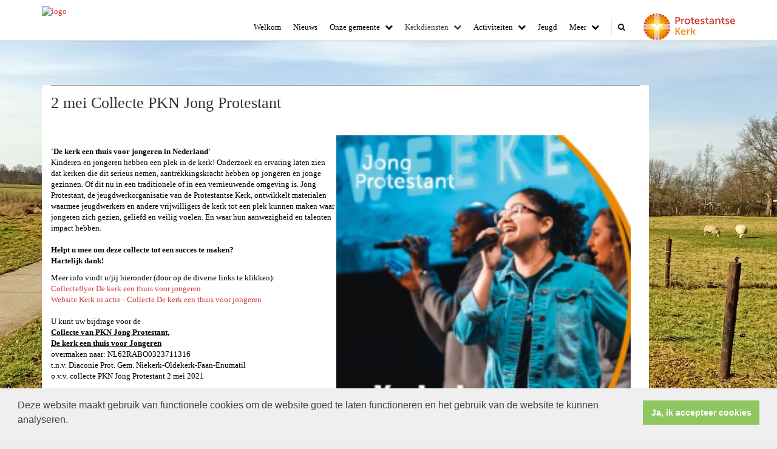

--- FILE ---
content_type: text/html; charset=utf-8
request_url: https://www.pg-nofe.nl/25_april__collecte_kerk_in_actie__binnenlands_diaconaat/
body_size: 17191
content:


<!DOCTYPE html>
<html lang="nl" class="">
<head>
    <meta charset="utf-8">
    
    <meta http-equiv="X-UA-Compatible" content="IE=edge">
    <meta name="viewport" content="width=device-width, initial-scale=1">
      
<meta property="og:title" content="2 mei Collecte PKN Jong Protestant"/><meta property="og:image" content="//www.pg-nofe.nl/uploads/klant282/PKN_02_05_2021.jpg"/><meta property="og:url" content="https://www.pg-nofe.nl/default.aspx?lIntNavId=10879&lIntEntityId=202123"/><meta property="og:type" content="website"/><meta property="og:description" content="
&#39;De kerk een thuis voor jongeren in Nederland&#39;
Kinderen en jongeren hebben een plek in de kerk! Onderzoek en ervaring laten zien dat kerken die dit serieus nemen, aantrekkingskracht hebben op jongeren en jonge gezinnen. Of dit nu in een traditionele of in een vernieuwende omgeving is. Jong Protestant, de jeugdwerkorganisatie van de Protestantse Kerk, ontwikkelt materialen waarmee ..."/>


    
    <meta name="title" content="Welkom op de website van de Prot. Gemeente Niekerk-Oldekerk-Faan-Enumatil" />
    <meta name="description" content="Prot. Gemeente Niekerk-Oldekerk-Faan-Enumatil" />
    <meta name="keywords" content="PKN, Gemeente, Niekerk, Oldekerk, Faan, Enumatil, kerk, pkn, nof, pkn-nof, pg, nofe, pg-nofe, pg nofe" />
    <meta name="language" content="Dutch" />
    
    <meta name="copyright" content="Human Content Media Producties B.V." />
    <meta name="document-type" content="Public" />
    <meta name="document-distribution" content="Local" />
    <meta name="cache-control" content="Public" />
    <title>Welkom op de website van de Prot. Gemeente Niekerk-Oldekerk-Faan-Enumatil</title>
    
    
    <script src="https://ajax.googleapis.com/ajax/libs/jquery/1.11.0/jquery.min.js"></script>

        <script src="/sjabloon13/js/bootstrap.js"></script>
    <script src="/sjabloon13/js/History.js"></script>
    <script src="/sjabloon13/js/extrafunctions.js?versie=10"></script>
    
     <link href="/sjabloon13/css/bootstrap.css" rel="stylesheet" />
    
     <link href="/sjabloon13/css/bootstrap.css" rel="stylesheet" />
    <link href="/sjabloon13/stylesheet.css?versie=11" rel="stylesheet" type="text/css" />
    <link href="/uploads/klant282/alg/stylesheet.css?v=Sep1620211228AM" rel="stylesheet" type="text/css" />
    <link href="/sjabloon13/css/font-awesome.css" rel="stylesheet" />
    <link href="/stylesheetOveral.css?versie=10" rel="stylesheet" type="text/css" />

    <script src="/sjabloon13/js/jquery.isotope.min.js"></script>
    <link rel="stylesheet" href="//image.protestantsekerk.net/js/fancybox/source/jquery.fancybox.css?v=2.1.5" type="text/css" media="screen" />
    <script type="text/javascript" src="//image.protestantsekerk.net/js/fancybox/source/jquery.fancybox.pack.js?v=2.1.5"></script>
    <script src="/sjabloon13/js/jquery.slideme-1.21.71.js"></script>
    <link href="/sjabloon13/js/slideme.css" rel="stylesheet" />
    
     <script>
        $(document).ready(function () {
            $("#slider").slideme({
                arrows: true,
                autoslide: false,
                interval: 5000,
                speed: 1000,
                loop : true,
                pagination: "",
                labels: { //  Label for next/prev control;
                   next: '',
                   prev: ''
                     },
                resizable: {
                    width: 1280,
                    height: 500,
                }
            });
        });
    </script>
    
        <link rel="stylesheet" type="text/css" href="//cdnjs.cloudflare.com/ajax/libs/cookieconsent2/3.0.3/cookieconsent.min.css" />
            <script src="//cdnjs.cloudflare.com/ajax/libs/cookieconsent2/3.0.3/cookieconsent.min.js"></script>
            <script>
                window.addEventListener("load", function () {
                    window.cookieconsent.initialise({
                        "palette": {
                            "popup": {
                                "background": "#efefef",
                                "text": "#404040"
                            },
                            "button": {
                                "background": "#8ec760",
                                "text": "#ffffff"
                            }
                        },
                        "content": {
                            "message": "Deze website maakt gebruik van functionele cookies om de website goed te laten functioneren en het gebruik van de website te kunnen analyseren.",
                            "dismiss": "Ja, ik accepteer cookies",
                             
                            "link": "",
                            "href": ""
                            

                        }
                    })
                });
            </script>
        
   <style>
       .home .terugknop {
           display:none !important;
       }
   </style>
</head>

<body>

    <!-- Fixed navbar -->
    <div class="navbar navbar-default navbar-fixed-top" role="navigation">
        <div class="container">
            <div class="navbar-header">    
                <div class="fa zoekscherm mobile"><input type="text" id="hoofdzoekveld" class="zoekveld" /><a href="javascript:;" class="fa-search-plus"></a><a href="javascript:;" class="fa-search"></a></div>
                <button type="button" class="navbar-toggle" data-toggle="collapse" data-target=".navbar-collapse">
                    <span class="sr-only">Toggle navigation</span>
                    <span class="icon-bar"></span>
                    <span class="icon-bar"></span>
                    <span class="icon-bar"></span>
                </button>
                <a class="navbar-brandlogo" href="https://www.pg-nofe.nl">
                    <img class="klanten_logo" src="https://image.protestantsekerk.net/uploads/klant282/logo_5.png" title="Welkom op de website van de Prot. Gemeente Niekerk-Oldekerk-Faan-Enumatil" alt="logo" /></a>
                
            </div>
            
            <div class="navbar-collapse collapse">
                <div class="pknlogo"><a  href="http://www.pkn.nl" target="_blank"><img border="0" title="Protestantse Kerk in Nederland" alt="PKN" src="/sjabloon13/PKN_logo.png" /></a></div>
                <ul class="nav navbar-nav navbar-right"  style="max-width:900px">
                
                        
                    
                        <li id="repmenu1_li_control_0">
                            <a class="dropdownmenu menuitem " data-toggle="dropdownold" href="//www.pg-nofe.nl/welkom_3">Welkom<b class="fa fa-chevron-down"></b></a>
                            
                        </li>
                    
                        <li id="repmenu1_li_control_1">
                            <a class="dropdownmenu menuitem " data-toggle="dropdownold" href="//www.pg-nofe.nl/nieuws">Nieuws<b class="fa fa-chevron-down"></b></a>
                            
                        </li>
                    
                        <li id="repmenu1_li_control_2" class="dropdown ">
                            <a class="dropdownmenu menuitem " data-toggle="dropdownold" href="//www.pg-nofe.nl/onze_gemeente">Onze gemeente<b class="fa fa-chevron-down"></b></a>
                            
                                    <ul class="dropdown-menu">
                                
                                    <li id="repmenu1_repmenu2_2_li_control_0">
                                        <a class="dropdown-toggle dropdownmenu menuitem " data-toggle="dropdownold" href="//www.pg-nofe.nl/korte_geschiedenis">Korte geschiedenis <b class="fa fa-chevron-down"></b></a>
                                        
                                    </li>
                                
                                    <li id="repmenu1_repmenu2_2_li_control_1">
                                        <a class="dropdown-toggle dropdownmenu menuitem " data-toggle="dropdownold" href="//www.pg-nofe.nl/kerkgebouwen">Kerkgebouwen <b class="fa fa-chevron-down"></b></a>
                                        
                                    </li>
                                
                                    <li id="repmenu1_repmenu2_2_li_control_2">
                                        <a class="dropdown-toggle dropdownmenu menuitem " data-toggle="dropdownold" href="//www.pg-nofe.nl/beleidsplannen">Beleidsplannen <b class="fa fa-chevron-down"></b></a>
                                        
                                    </li>
                                
                                    <li id="repmenu1_repmenu2_2_li_control_3">
                                        <a class="dropdown-toggle dropdownmenu menuitem " data-toggle="dropdownold" href="//www.pg-nofe.nl/contact">Contact <b class="fa fa-chevron-down"></b></a>
                                        
                                    </li>
                                
                                    <li id="repmenu1_repmenu2_2_li_control_4">
                                        <a class="dropdown-toggle dropdownmenu menuitem " data-toggle="dropdownold" href="//www.pg-nofe.nl/organogram">Organogram <b class="fa fa-chevron-down"></b></a>
                                        
                                    </li>
                                </ul>
                        </li>
                    
                        <li id="repmenu1_li_control_3" class="dropdown active">
                            <a class="dropdownmenu menuitem active" data-toggle="dropdownold" href="//www.pg-nofe.nl/kerkdiensten">Kerkdiensten<b class="fa fa-chevron-down"></b></a>
                            
                                    <ul class="dropdown-menu">
                                
                                    <li id="repmenu1_repmenu2_3_li_control_0">
                                        <a class="dropdown-toggle dropdownmenu menuitem active" data-toggle="dropdownold" href="//www.pg-nofe.nl/collecterooster2021">Collecte-informatie <b class="fa fa-chevron-down"></b></a>
                                        
                                    </li>
                                </ul>
                        </li>
                    
                        <li id="repmenu1_li_control_4" class="dropdown ">
                            <a class="dropdownmenu menuitem " data-toggle="dropdownold" href="//www.pg-nofe.nl/agenda">Activiteiten<b class="fa fa-chevron-down"></b></a>
                            
                                    <ul class="dropdown-menu">
                                
                                    <li id="repmenu1_repmenu2_4_li_control_0">
                                        <a class="dropdown-toggle dropdownmenu menuitem " data-toggle="dropdownold" href="//www.pg-nofe.nl/diaconie">Diaconie <b class="fa fa-chevron-down"></b></a>
                                        
                                    </li>
                                
                                    <li id="repmenu1_repmenu2_4_li_control_1">
                                        <a class="dropdown-toggle dropdownmenu menuitem " data-toggle="dropdownold" href="//www.pg-nofe.nl/gespreksgroepen_en_cursussen">Gespreksgroepen en cursussen <b class="fa fa-chevron-down"></b></a>
                                        
                                    </li>
                                
                                    <li id="repmenu1_repmenu2_4_li_control_2">
                                        <a class="dropdown-toggle dropdownmenu menuitem " data-toggle="dropdownold" href="//www.pg-nofe.nl/vorming_toerusting">Vorming & Toerusting <b class="fa fa-chevron-down"></b></a>
                                        
                                    </li>
                                </ul>
                        </li>
                    
                        <li id="repmenu1_li_control_5">
                            <a class="dropdownmenu menuitem " data-toggle="dropdownold" href="//www.pg-nofe.nl/jeugd">Jeugd<b class="fa fa-chevron-down"></b></a>
                            
                        </li>
                    
                        <li id="repmenu1_li_control_6" class="dropdown ">
                            <a class="dropdownmenu menuitem " data-toggle="dropdownold" href="//www.pg-nofe.nl/meer">Meer<b class="fa fa-chevron-down"></b></a>
                            
                                    <ul class="dropdown-menu">
                                
                                    <li id="repmenu1_repmenu2_6_li_control_0">
                                        <a class="dropdown-toggle dropdownmenu menuitem " data-toggle="dropdownold" href="//www.pg-nofe.nl/links">Links <b class="fa fa-chevron-down"></b></a>
                                        
                                    </li>
                                
                                    <li id="repmenu1_repmenu2_6_li_control_1">
                                        <a class="dropdown-toggle dropdownmenu menuitem " data-toggle="dropdownold" href="//www.pg-nofe.nl/anbi_1">ANBI <b class="fa fa-chevron-down"></b></a>
                                        
                                    </li>
                                </ul>
                        </li>
                    
                      

                    
                    <li class='mobile mobile_only'><a class='dropdownmenu menuitem' href='inlog.aspx'>Inloggen</a></li>
                  <li class="fa zoekscherm"><input type="text" id="hoofdzoekveld" class="zoekveld zoekveldpc" /><a href="javascript:;" class="fa-search-plus"></a><a href="javascript:;" class="fa-search"></a></li>
                </ul>

            </div>

            
        </div>
    </div>
   
   
   
    <div class="container main-container noright hasslider">
        
        <div  class="main-content-container" id="ContentPlaceHolder">
            
            
    
        
                <div class="iso-container">
                    
		        <table class="itemTable yep isothisone infotable " cellpadding="0" cellspacing="0">
			        <tr>
				        <td class="itemTd">
					        <span class="itemTitleSifir itemTitle first">2 mei Collecte PKN Jong Protestant</span> 
                            
					        <div class="divAfbeelding" style="float:right;">
						        <img  class='mainimg' hspace=5 vspace=5  alt="" src="//www.pg-nofe.nl/uploads/klant282/PKN_02_05_2021.jpg"><br />
						        
					        </div>
                            <span class="itemTitleSifir itemTitle second">2 mei Collecte PKN Jong Protestant</span>
					        <br /><br />
<b>&#39;De kerk een thuis voor jongeren in Nederland&#39;</b>
<p>Kinderen en jongeren hebben een plek in de kerk! Onderzoek en ervaring laten zien dat kerken die dit serieus nemen, aantrekkingskracht hebben op jongeren en jonge gezinnen. Of dit nu in een traditionele of in een vernieuwende omgeving is. Jong Protestant, de jeugdwerkorganisatie van de Protestantse Kerk, ontwikkelt materialen waarmee jeugdwerkers en andere vrijwilligers de kerk tot een plek kunnen maken waar jongeren zich gezien, geliefd en veilig voelen. En waar hun aanwezigheid en talenten impact hebben.<br />
<br />
<b style="font-size: 13px;">Helpt u mee om deze collecte tot een succes te maken?</b><br />
<b style="font-size: 13px;">Hartelijk dank!</b></p>
Meer info vindt u/jij hieronder (door op de diverse links te klikken):<br />
<a href="/uploads/klant282/files/Collecteflyer-KerkAlsThuisplek_HR(1).pdf">Collecteflyer De kerk een thuis voor jongeren</a><br />
<a href="https://www.kerkinactie.nl/projecten/boerinnen-zorgen-voor-voldoende-voedsel">W</a><a href="https://kerkinactie.protestantsekerk.nl/projecten/de-kerk-een-thuis-voor-jongeren/">ebsite Kerk in actie - Collecte De kerk een thuis voor jongeren&nbsp;</a><br />
<br />
U kunt uw bijdrage voor de&nbsp;<br />
<b><u>Collecte van PKN Jong Protestant,<br />
De kerk een thuis voor Jongeren</u></b><br />
overmaken naar: NL62RABO0323711316<br />
t.n.v. Diaconie Prot. Gem. Niekerk-Oldekerk-Faan-Enumatil<br />
o.v.v. collecte PKN Jong Protestant 2 mei 2021
					        
					        </td></tr><tr><td class="itemTdMeer"><a href="javascript:history.go(-1);" class="meer terugknop">terug</a>
				        </td>
			        </tr>
			        <tr class="witje">
        		        <td colspan="3" class="witregelTd">&nbsp;</td>
			        </tr>
		        </table>
	        
     </div>
 
    
    

    
    
    

    

    

        </div>
        
    </div>
    <footer>
        <div  class="container" style="margin-top:20px;">
            <div style="padding:30px 0;">
                
                
            </div>
        </div>
    </footer>
    <a id="to-top"></a>

</body>
</html>


--- FILE ---
content_type: text/css
request_url: https://www.pg-nofe.nl/uploads/klant282/alg/stylesheet.css?v=Sep1620211228AM
body_size: 3320
content:

html body {

	font-family: Verdana, Verdana  !important;  
	background-color: #EEEEEE !important;
     font-size:13px;
	background: url('/uploads/klant282/IMG20210221131646.jpg') no-repeat center center fixed ; -webkit-background-size: cover; -moz-background-size: cover; -o-background-size: cover;  background-size: cover;
}

.fa .zoekveld 
{
   font-family: Verdana, Verdana  !important;  
    font-size:13px; 
}

body, td, li, h1, h2, h3, h4, h5, h6, input	{
	color: #000000;
}

A, A:link, A:visited	{
	color: #D03735;
}

.itemTable, #sidebar-container
{
    background:#FFFFFF;
}

.itemTitle	{
	color: #333333;
}


.itemTd	{
 	 
}

.itemTdMeer	a, #to-top, input[type="submit"], body .fc-event-skin {
    background:#EA8A0A;
    color:#FFFFFF;
	 border:solid #FFFFFF 1px;
}

.itemTdMeer a.opposite:hover, #to-top.opposite:hover, input[type="submit"].opposite:hover, body .fc-event-skin.opposite:hover
{
   background:#EA8A0A;
    color:#FFFFFF !important;
	 border:solid #FFFFFF 1px;
}

.itemTdMeer a, input[type="submit"]
{
     font-size:13px;
}

.itemTdMeer a:hover, #to-top:hover, input[type="submit"]:hover, body .fc-event-skin:hover, body .fc-event-skin:hover span,
.itemTdMeer a.opposite, #to-top.opposite, input[type="submit"].opposite, body .fc-event-skin.opposite span
{
    background:#FFFFFF;
    color:#EA8A0A !important;
    text-decoration:none;
    border:solid #EA8A0A 1px;
}




.forumSubjectTopTr	
{
	background-color:#EA8A0A;
 
}
.forumSubjectTopTd	
{
		color:#FFFFFF;
}






html body .dropdown-menu
{
    font-size:13px; 
}
 a.meer:hover	{ color: #FFFFFF;}

body .navbar-default
{
    background:#FFFFFF;
}

body .navbar-default .navbar-nav > li > a
{
  color: #000000;
  background-color: #FFFFFF;
}


body .navbar-default .navbar-nav > li > a:hover, 
body .navbar-default .navbar-nav > li.open > a,
body .navbar-default .navbar-nav > li.open > a:hover,
body .navbar-default .navbar-nav > li.open > a:focus,
body .navbar-default .navbar-nav > .open > a,
body .navbar-default .navbar-nav > .open > a:hover,
body .navbar-default .navbar-nav > .open > a:focus,
body .navbar-default .navbar-nav > .active > a,
body .navbar-default .navbar-nav > .active > a:hover,
body .navbar-default .navbar-nav > .active > a:focus,
body .dropdown-menu,
body .navbar-default .navbar-nav > li > a.active,
body .dropdown-menu > li > a.active,
body .dropdown-menu > li > a.active:hover
{
  color: #404040;
  background-color: #FFFFFF !important;
}



body .nav .dropdown-menu li > a:hover,
body .nav .dropdown-menu li > a:focus, .getvideo.itemTdMeer {
  color: #FFFFFF !important;
  background-color: #404040 !important;
}

.getvideo.itemTdMeer, .getvideo .itemTdMeer, li.getvideo.itemTdMeer span{
  color: #FFFFFF !important;

}


.itemTitle, #sidebar-container > .content-container > h4 {
    border-color: #777777 !important;
}

 body .nav .dropdown-menu li > a,
 body .nav .dropdown-menu li > a:focus,
 body .dropdown-menu .dropdown-menu,
  body  .navbar-default .navbar-nav .dropdown-menu > .open > .dropdown-menu > li >  a {
  
  color: #FFFFFF !important;
  background-color: #404040 !important;
    border-color:#FFFFFF !important;
}

  body  .navbar-default .navbar-nav .dropdown-menu > .open > .dropdown-menu > li >  a:hover
 {
  color:#404040 !important;
  background-color: #FFFFFF !important;
}





